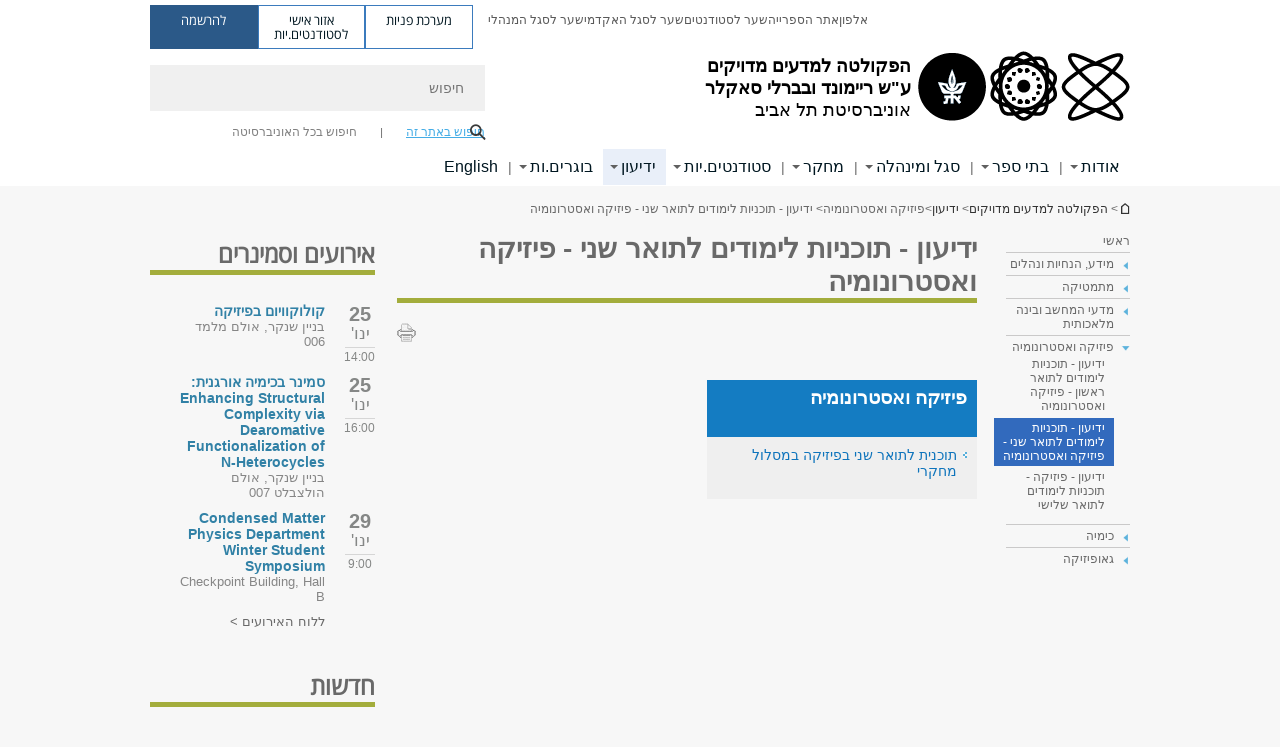

--- FILE ---
content_type: text/html; charset=utf-8
request_url: https://exact-sciences.tau.ac.il/yedion_physics_programs_msc
body_size: 18994
content:
<!DOCTYPE html>
<html lang="he" dir="rtl">
<head>

  <meta http-equiv="X-UA-Compatible" content="IE=edge" />
  <meta name="viewport" content="width=device-width, initial-scale=1">

  <!--[if IE]><![endif]-->
<link rel="dns-prefetch" href="//themes.googleusercontent.com" />
<link rel="preconnect" href="//themes.googleusercontent.com" crossorigin="" />
<meta http-equiv="Content-Type" content="text/html; charset=utf-8" />
<meta http-equiv="expires" content="0" />
<meta http-equiv="expires" content="Tue, 01 Jan 1980 1:00:00 GMT" />
<meta name="Generator" content="Drupal 7 (http://drupal.org)" />
<link rel="canonical" href="https://exact-sciences.tau.ac.il/yedion_physics_programs_msc" />
<link rel="shortlink" href="/node/12912" />
<meta property="og:title" content="ידיעון - תוכניות לימודים לתואר שני - פיזיקה ואסטרונומיה" />
<meta property="og:url" content="https://exact-sciences.tau.ac.il/yedion_physics_programs_msc" />
<meta property="og:image" content="https://exact-sciences.tau.ac.il/sites/exactsci.tau.ac.il/files/styles/og_image/public/floodin_images/math580.jpg?itok=Jq7AN1oC" />
<meta property="og:image:width" content="1210" />
<meta property="og:image:height" content="650" />
<meta property="og:description" content="ידיעון - תוכניות לימודים לתואר שני - פיזיקה ואסטרונומיה" />
<link rel="shortcut icon" href="https://exact-sciences.tau.ac.il/sites/all/themes/tau_v2/favicon.ico" type="image/vnd.microsoft.icon" />
<link rel="alternate" media="only screen and (max-width: 640px)" href="https://exact-sciences.m.tau.ac.il/yedion_physics_programs_msc" />
<link rel="alternate" media="handled" href="https://exact-sciences.m.tau.ac.il/yedion_physics_programs_msc" />
<link href="/sites/all/libraries/icomoon/fonts/icomoon.woff2" as="font" crossorigin="anonymous" rel="preload" type="font/woff2" />
<link href="/sites/all/themes/tau_v2/fonts/opensans/opensanshebrew-regular.woff2" as="font" rel="preload" crossorigin="anonymous" type="font/woff2" />
<link href="/sites/all/themes/tau_v2/fonts/opensans/opensanshebrew-bold.woff2" as="font" rel="preload" crossorigin="anonymous" type="font/woff2" />
  <title>ידיעון - תוכניות לימודים לתואר שני - פיזיקה ואסטרונומיה | הפקולטה למדעים מדויקים ע"ש ריימונד ובברלי סאקלר | אוניברסיטת תל אביב</title>
  <link type="text/css" rel="stylesheet" href="/sites/default/files/advagg_css/css__Zouj0KPz9PwY6IidOlnRQxzJWeh1whfgbzyvRSaiUiQ__em0RViU91tVe1Ehx3elrj36wqNNmDUk1giWR9GaOLKE__N6fzOvGeqwQkdvbSpnGSyyX4fdBUsdrS1o6kGS1vjOk.css" media="all" />
<link type="text/css" rel="stylesheet" href="/sites/default/files/advagg_css/css__9KCoZDoIu9Sf3ffsDmshWSw3B4OnVQHP83hitdt7T44__00_vS18t0jJJUXjAzbs5RJPBEFIEVSSLsJcjZG3ltK0__N6fzOvGeqwQkdvbSpnGSyyX4fdBUsdrS1o6kGS1vjOk.css" media="all" />
<link type="text/css" rel="stylesheet" href="/sites/default/files/advagg_css/css__tAUq0iatfRsRaf0FXyseJ1b4BTI6Z6etyikJ9w3qJ1o__UShSSAqCFfKwHEm4kjAjLo7yq4KAg6O-v0IKGwsQBM8__N6fzOvGeqwQkdvbSpnGSyyX4fdBUsdrS1o6kGS1vjOk.css" media="all" />
<link type="text/css" rel="stylesheet" href="/sites/default/files/advagg_css/css__lZnlPST3Cz4aaL_hFchRj2Kkg-fokg3RU4io5daf4Vs__M_0cuYLTHaB7yJtgoDTMGsBnomHbMLl8m95Ffu00c_I__N6fzOvGeqwQkdvbSpnGSyyX4fdBUsdrS1o6kGS1vjOk.css" media="all" />
<link type="text/css" rel="stylesheet" href="/sites/default/files/advagg_css/css__G6wvPqtsYVq-pCAkA1u8SxdbAAWRIK80Xzp1HVUOwuw__RoF9X14jG2bK9e9mJ-gYioymrbpMtgIub2VCrwvAH2A__N6fzOvGeqwQkdvbSpnGSyyX4fdBUsdrS1o6kGS1vjOk.css" media="all" />
<link type="text/css" rel="stylesheet" href="/sites/default/files/advagg_css/css__rCgFEdz9lASHvzPXHjxYoIZfABlFBbHDGyQDggSI-kc__gXsdGkHHlq3rkb8j_FAHDoG_N6fWpCuWC7YQh9QNf9E__N6fzOvGeqwQkdvbSpnGSyyX4fdBUsdrS1o6kGS1vjOk.css" media="all" />
<link type="text/css" rel="stylesheet" href="/sites/default/files/advagg_css/css__JrDK4f_-EdlmhNP6LxPkXLJV695tLmnUvW7R7-3Of20__xHwnrOQLkYlfSdDO5GGzqQCaixClDQGk860Om4s9rcA__N6fzOvGeqwQkdvbSpnGSyyX4fdBUsdrS1o6kGS1vjOk.css" media="all" />
<link type="text/css" rel="stylesheet" href="/sites/default/files/advagg_css/css__gG4NdMyQLdiqDEaesxU-fo589mfMuCzu2YPcOJAb018__7RSKNN7WmlVUowE6gmEa0W_BdXRLiqJoSaneKiminPE__N6fzOvGeqwQkdvbSpnGSyyX4fdBUsdrS1o6kGS1vjOk.css" media="all" />
<link type="text/css" rel="stylesheet" href="/sites/default/files/advagg_css/css__NHt64gZBbsglaP8Thifgi_5SgCyX43IixigC9YG_IUI__PUOgtcxd0BHBiIb0D5S2xiq_1qTFvYUOBWuBr019Tt4__N6fzOvGeqwQkdvbSpnGSyyX4fdBUsdrS1o6kGS1vjOk.css" media="all" />
<link type="text/css" rel="stylesheet" href="/sites/default/files/advagg_css/css__AV5xcOGZg_I77tvHWRNtROmAAAUgEcLxAliULqFTq2g__WgSzw6T15H2fCitl9Cw8FbDh5B-UzHS3oR8mBuVXr58__N6fzOvGeqwQkdvbSpnGSyyX4fdBUsdrS1o6kGS1vjOk.css" media="all" />
<link type="text/css" rel="stylesheet" href="/sites/default/files/advagg_css/css__ItIWXr0Z2c0Jm10iJTnKY007Z0Cwwyf-s-lX6r99pEU__fX_4oOo5O03wZW-TT7cN6E2M9CioWED06_ZgIzFz2g8__N6fzOvGeqwQkdvbSpnGSyyX4fdBUsdrS1o6kGS1vjOk.css" media="all" />
<link type="text/css" rel="stylesheet" href="/sites/default/files/advagg_css/css__WMwosR8-l8ZpuAVoRQnHD7kTuLxXTNZur6G0IuoOimA__Un3VrojKzZK51fPnduJzKDaYazLXNqOelyugameOMDM__N6fzOvGeqwQkdvbSpnGSyyX4fdBUsdrS1o6kGS1vjOk.css" media="all" />
<link type="text/css" rel="stylesheet" href="/sites/default/files/advagg_css/css__AT6ich-YR01pGlgcPKAm0QxDhx4Rmf7lXcmeq3ZqhFE__I6EOt_a9ZGDUdfFIVavYJJcE_8BgXf3i5pYqhpDGM-8__N6fzOvGeqwQkdvbSpnGSyyX4fdBUsdrS1o6kGS1vjOk.css" media="all" />
<link type="text/css" rel="stylesheet" href="/sites/default/files/advagg_css/css__Nk05ebgKluD8DG79CiUvCl5JBwftVNiCQ03yveNiJuc__N9o9XUpCS0_V8P008V9TgrdLkZJ1pGvx94equkaY87Y__N6fzOvGeqwQkdvbSpnGSyyX4fdBUsdrS1o6kGS1vjOk.css" media="all" />
<link type="text/css" rel="stylesheet" href="/sites/default/files/advagg_css/css__beLOjpMY0ZwqDr4mNtSBkyzHYh2x5n_dyQkj-4rK7JU__b2rlH-b1gkXJXBrDIbBbfKBHQB_W0vR5oZjxe2onTMk__N6fzOvGeqwQkdvbSpnGSyyX4fdBUsdrS1o6kGS1vjOk.css" media="all" />
<link type="text/css" rel="stylesheet" href="/sites/all/modules/contrib/popup/popup.css?t99j94" media="all" />
<link type="text/css" rel="stylesheet" href="/sites/default/files/advagg_css/css__PJZJB6lGEpH6usb1yfVBXq2EH3kjt5tK8jazNCLb3PQ__r6H7-hh6HLrAxUR4OZ6fy6ZMcjznRA4uo51uQNfSSrI__N6fzOvGeqwQkdvbSpnGSyyX4fdBUsdrS1o6kGS1vjOk.css" media="all" />
<link type="text/css" rel="stylesheet" href="/sites/default/files/advagg_css/css__BNJEqmkYQiOMVP1BHC8OapMELJB5XknKcJtlRjSDN6Q__PU8ZB65IaETcPC1yw7kngTyMqcmk5FOk7rVQgfw64wE__N6fzOvGeqwQkdvbSpnGSyyX4fdBUsdrS1o6kGS1vjOk.css" media="all" />
<link type="text/css" rel="stylesheet" href="/sites/default/files/advagg_css/css__kpEMxkz7mM9wNfXhp767f8wIPuaqWu5c1l4fP8El-Mk__meS5aaFuL2xMCXIEL8yIvg60uE4KOeACnZJxOHblM5U__N6fzOvGeqwQkdvbSpnGSyyX4fdBUsdrS1o6kGS1vjOk.css" media="all" />
<link type="text/css" rel="stylesheet" href="/sites/default/files/advagg_css/css__24EcWeh6FS1ojUPo1ayHEo7YdY-yY78tzSgikpGKaHE__l5rydRAa1rby0Z1e_XhOidg8QcihRiTvOAE-4gTw_-0__N6fzOvGeqwQkdvbSpnGSyyX4fdBUsdrS1o6kGS1vjOk.css" media="all" />
<link type="text/css" rel="stylesheet" href="/sites/default/files/advagg_css/css__9iWwhyAUw3yszWQFdrnTDzWvllkUOw8K67rrQAGgIqQ__jOIP2tFmpSM90X6SCoPGvDrSL9pwLVK_fhCU5CM2ahI__N6fzOvGeqwQkdvbSpnGSyyX4fdBUsdrS1o6kGS1vjOk.css" media="all" />
<link type="text/css" rel="stylesheet" href="/sites/default/files/advagg_css/css__yb_OLZ_5sISzbgqbjY7Nghpcs8iSYinrmSmuO1AblmQ__8LWnFf_FCRQ8VkoPSvvgfcByAVVYrfW0ygEtKcjjGG0__N6fzOvGeqwQkdvbSpnGSyyX4fdBUsdrS1o6kGS1vjOk.css" media="all" />
<style type="text/css" media="all">.cs_blue{background-color:#3181a2}.cs_blue_sky{background-color:#1980ff}.cs_brain_purple{background-color:#9628c6;color:#9628c6}.cs_cs_blue{background-color:#3181a2;color:#3181a2}.cs_cs_blue_barak{background-color:#114b78;color:#114b78}.cs_cs_blue_brand{background-color:#66bff1;color:#66bff1}.cs_cs_brown{background-color:#c2943c}.cs_cs_darkgrey_brand{background-color:#76787a;color:#76787a}.cs_cs_dark_brown{background-color:#b38120}.cs_cs_dark_grey{background-color:#607286}.cs_cs_grey{background-color:#a2a4a3}.cs_cs_light_blue{background-color:#72a5de}.cs_cs_mustard{background-color:#d2b62f}.cs_cs_olive{background-color:#a1ab64}.cs_cs_orange_kantor{background-color:#e47f36;color:#e47f36}.cs_cs_orange_mtei{background-color:#ff6026}.cs_cs_pink{background-color:#c52c64}.cs_cs_purple{background-color:#ac15b2}.cs_cs_red{background-color:#1692e8}.cs_dark_blue{background-color:#0f4583}.cs_green{background-color:#a3ad3c}.cs_green_mba{background-color:#005710}.cs_HRgreen{background-color:#009ed4}.cs_HRPurple{background-color:#7d335c}.cs_law-cyan{background-color:#86c8b1;color:#86c8b1}.cs_law-peach{background-color:#e88b75;color:#e88b75}.cs_law-red{background-color:#a01a19;color:#a01a19}.cs_light_red{background-color:#1692e8}.cs_policomm{background-color:#1692e8;color:#1692e8}.cs_purple{background-color:#3b0a43}.cs_purple_catalog{background-color:#4c2177}.cs_purple_kellogg{background-color:#4f2d83}.cs_purple_recanati{background-color:#4d1848}.cs_purple_soclib{background-color:#6f67b0}.cs_socsci_grey{background-color:#949dc2}.cs_socsi_blue{background-color:#22aae2}.cs_soc_red{background-color:#1692e8}.cs_sportlight_grey{color:#696969}</style>
<link type="text/css" rel="stylesheet" href="/sites/default/files/advagg_css/css__ZGQVPdX2635xcH9lxTokU2utSgFFQwzgEiAz6qoNHJA__Ja9UVL3yh0oOqABMfYtP-hmHEcInDBjg5ccBLiTfK0E__N6fzOvGeqwQkdvbSpnGSyyX4fdBUsdrS1o6kGS1vjOk.css" media="all" />
<link type="text/css" rel="stylesheet" href="/sites/default/files/advagg_css/css__7G4nHFhkImKQSA-LKJccvs5E1y8iMx-jCFhCrK0s6LI__Tj0AWEsbhCgTR0s231BYUNxH8YEZ69XFsbBCqxW35GI__N6fzOvGeqwQkdvbSpnGSyyX4fdBUsdrS1o6kGS1vjOk.css" media="all" />
<link type="text/css" rel="stylesheet" href="/sites/default/files/advagg_css/css__uBNMhE2Z_CNWWTeLiVjPvxl4cv58IWRObD4fixyb5dU__FyEIeo3r_jEzG2etDi_nxEi2GFfoqsRXiX303tt2qlo__N6fzOvGeqwQkdvbSpnGSyyX4fdBUsdrS1o6kGS1vjOk.css" media="all" />
<link type="text/css" rel="stylesheet" href="/sites/default/files/advagg_css/css__Nz3IA-roLNtdIM0jo9zARMxa7Bb5DQdMCbD1VayOn60__R3fqLD5daLjWOufEf8ikisnG55y_lDFn_tBXQx6ol2Q__N6fzOvGeqwQkdvbSpnGSyyX4fdBUsdrS1o6kGS1vjOk.css" media="all" />
  
<!--[if lte IE 9]>
<script src="/sites/default/files/advagg_js/js__9aTy4snid5GMq51YnNufUXeaSJXw-2aTwSKA3LXwN00__8rDv_hNR7vL8Bafct_KGSGW2eHndPaOgj9L4azt7w30__N6fzOvGeqwQkdvbSpnGSyyX4fdBUsdrS1o6kGS1vjOk.js#ie9-" onload="if(jQuery.isFunction(jQuery.holdReady)){jQuery.holdReady(true);}"></script>
<![endif]-->

<!--[if gt IE 9]>
<script src="/sites/default/files/advagg_js/js__9aTy4snid5GMq51YnNufUXeaSJXw-2aTwSKA3LXwN00__8rDv_hNR7vL8Bafct_KGSGW2eHndPaOgj9L4azt7w30__N6fzOvGeqwQkdvbSpnGSyyX4fdBUsdrS1o6kGS1vjOk.js#ie10+" defer="defer" onload="if(jQuery.isFunction(jQuery.holdReady)){jQuery.holdReady(true);}"></script>
<![endif]-->

<!--[if !IE]><!-->
<script src="/sites/default/files/advagg_js/js__9aTy4snid5GMq51YnNufUXeaSJXw-2aTwSKA3LXwN00__8rDv_hNR7vL8Bafct_KGSGW2eHndPaOgj9L4azt7w30__N6fzOvGeqwQkdvbSpnGSyyX4fdBUsdrS1o6kGS1vjOk.js" defer="defer" onload="if(jQuery.isFunction(jQuery.holdReady)){jQuery.holdReady(true);}"></script>
<!--<![endif]-->
<script src="/sites/default/files/advagg_js/js__H5AFmq1RrXKsrazzPq_xPQPy4K0wUKqecPjczzRiTgQ__wor4r9P8YTtQ7p6fbywTetZ47Z_orumIfrrhgxrpLus__N6fzOvGeqwQkdvbSpnGSyyX4fdBUsdrS1o6kGS1vjOk.js" defer="defer" onload="function advagg_mod_1(){advagg_mod_1.count=++advagg_mod_1.count||1;try{if(advagg_mod_1.count<=40){init_drupal_core_settings();advagg_mod_1.count=100;}}
catch(e){if(advagg_mod_1.count>=40){throw e;}
else{window.setTimeout(advagg_mod_1,1);}}}
function advagg_mod_1_check(){if(window.init_drupal_core_settings&&window.jQuery&&window.Drupal){advagg_mod_1();}
else{window.setTimeout(advagg_mod_1_check,1);}}
advagg_mod_1_check();"></script>
<script src="/sites/default/files/advagg_js/js__dmk5l6f63eBGUIQyTHCNZQec92GTehxA7kuRv9Ez2mA__94sj1s2_ICeZ-Cf7AD5AOKfm1-AcK8H6etAOYrGyLfw__N6fzOvGeqwQkdvbSpnGSyyX4fdBUsdrS1o6kGS1vjOk.js" defer="defer"></script>
<script>function init_drupal_core_settings() {jQuery.extend(Drupal.settings, {"basePath":"\/","pathPrefix":"","setHasJsCookie":0,"ajaxPageState":{"theme":"tau_v2","theme_token":"ZJ6LJUtUYNInQcN41lv3QvKiUyGl1FHMAfSM2bhm0ZQ"},"path_alias":"yedion_physics_programs_msc","get":{"q":"node\/12912"},"popup":{"effects":{"show":{"default":"this.body.show();","fade":"\n        if (this.opacity){\n          this.body.fadeTo(\u0027medium\u0027,this.opacity);\n        }else{\n          this.body.fadeIn(\u0027medium\u0027);\n        }","slide-down":"this.body.slideDown(\u0027medium\u0027)","slide-down-fade":"\n        this.body.animate(\n          {\n            height:\u0027show\u0027,\n            opacity:(this.opacity ? this.opacity : \u0027show\u0027)\n          }, \u0027medium\u0027\n        );"},"hide":{"default":"this.body.hide();","fade":"this.body.fadeOut(\u0027medium\u0027);","slide-down":"this.body.slideUp(\u0027medium\u0027);","slide-down-fade":"\n        this.body.animate(\n          {\n            height:\u0027hide\u0027,\n            opacity:\u0027hide\u0027\n          }, \u0027medium\u0027\n        );"}},"linger":250,"delay":0},"arg":["node","12912"],"hp_auto_slider":false,"hp_auto_slider_speed":"0","better_exposed_filters":{"views":{"_extra_news":{"displays":{"block":{"filters":[]}}}}},"hide_submit":{"hide_submit_status":true,"hide_submit_method":"disable","hide_submit_css":"hide-submit-disable","hide_submit_abtext":"","hide_submit_atext":"","hide_submit_hide_css":"hide-submit-processing","hide_submit_hide_text":"Processing...","hide_submit_indicator_style":"expand-left","hide_submit_spinner_color":"#000","hide_submit_spinner_lines":12,"hide_submit_hide_fx":false,"hide_submit_reset_time":5000},"urlIsAjaxTrusted":{"\/yedion_physics_programs_msc":true},"feature_jquery_update":{"mute":1,"trace":0},"group":{"og_context":{"gid":"19","etid":"1450","entity_type":"node","label":"\u05d4\u05e4\u05e7\u05d5\u05dc\u05d8\u05d4 \u05dc\u05de\u05d3\u05e2\u05d9\u05dd \u05de\u05d3\u05d5\u05d9\u05e7\u05d9\u05dd","state":"1","created":"1340526362","rdf_mapping":[]}}}); 
if(jQuery.isFunction(jQuery.holdReady)){jQuery.holdReady(false);}} if(window.jQuery && window.Drupal){init_drupal_core_settings();}</script>

  
  
  <meta name="google" value="notranslate">
  <meta name="google-site-verification" content="BWY7CnH8_r_7HfxNm1hioIPESWn7GQPBKJHoCsfKNbM" />
    

  

      
  

            <script type='text/javascript'>
        (function(w, d, s, l, i) {
          w[l] = w[l] || [];
          w[l].push({
            'gtm.start': new Date().getTime(),
            event: 'gtm.js'
          });
          var f = d.getElementsByTagName(s)[0],
            j = d.createElement(s),
            dl = l != 'dataLayer' ? '&l=' + l : '';
          j.async = true;
          j.src = 'https://www.googletagmanager.com/gtm.js?id=' + i + dl;
          f.parentNode.insertBefore(j, f);
        })(window, document, 'script', 'dataLayer', 'GTM-583XBSF')
      </script>
      
  
</head>

<body class="html not-front not-logged-in page-node page-node- page-node-12912 node-type-studding-plan mac webkit safari safari9 domain-exactsci-cms-tau-ac-il group-context group-context-group-19 group-context-node group-context-node-1450 tau-search-selector two-sidebars i18n-he theme-tau-v2 dir_rtl not_tau_main_version" >
  
      <!--facebook api-->
      <div id="fb-root"></div>
      <script>
      window.fbAsyncInit = function() {
        // init the FB JS SDK
        FB.init({
          appId      : '385605168198947', // App ID from the App Dashboard. https://developers.facebook.com/apps/385605168198947
          status     : false, // check the login status upon init?
          cookie     : true, // set sessions cookies to allow your server to access the session?
          xfbml      : true  // parse XFBML tags on this page?
        });
      // Additional initialization code such as adding Event Listeners goes here
      };

      // Load the SDK's source Asynchronously
      // Note that the debug version is being actively developed and might
      // contain some type checks that are overly strict.
      // Please report such bugs using the bugs tool.
      (function(d, debug){
        var js, id = 'facebook-jssdk', ref = d.getElementsByTagName('script')[0];
        if (d.getElementById(id)) {return;}
        js = d.createElement('script'); js.id = id; js.async = true;
        js.src = "//connect.facebook.net/he_IL/all" + (debug ? "/debug" : "") + ".js";
        ref.parentNode.insertBefore(js, ref);
      }(document, /*debug*/ false));
      </script>
      <!--/facebook api-->
    <ul id="skiplinks"><li><a href="#header" class="">תפריט עליון</a></li><li><a href="#block-system-main-menu" class="">תפריט ראשי</a></li><li><a href="#main-wrapper" class="">תוכן ראשי</a></li></ul>
            <noscript><iframe src="https://www.googletagmanager.com/ns.html?id=GTM-583XBSF" height="0" width="0" style="display:none;visibility:hidden"></iframe></noscript>
      

      <!-- start google analitics for download tracking. -->
<script type="text/javascript">
if (typeof jQuery != 'undefined') {
	jQuery(document).ready(function($) {
        var _gaq = _gaq || [];
		var filetypes = /\.(zip|exe|pdf|doc*|xls*|ppt*|mp3|epub)$/i;
		var baseHref = '';
		if (jQuery('base').attr('href') != undefined)
			baseHref = jQuery('base').attr('href');
		jQuery('a').each(function() {
			var href = jQuery(this).attr('href');
			if (href && (href.match(/^https?\:/i)) && (!href.match(document.domain))) {
				jQuery(this).click(function() {
					var extLink = href.replace(/^https?\:\/\//i, '');
					_gaq.push(['_trackEvent', 'External', 'Click', extLink]);
					if (jQuery(this).attr('target') != undefined && jQuery(this).attr('target').toLowerCase() != '_blank') {
						setTimeout(function() { location.href = href; }, 200);
						return false;
					}
				});
			}
			else if (href && href.match(/^mailto\:/i)) {
				jQuery(this).click(function() {
					var mailLink = href.replace(/^mailto\:/i, '');
					_gaq.push(['_trackEvent', 'Email', 'Click', mailLink]);
				});
			}
			else if (href && href.match(filetypes)) {
				jQuery(this).click(function() {
					var extension = (/[.]/.exec(href)) ? /[^.]+$/.exec(href) : undefined;
					var filePath = href;
					_gaq.push(['_trackEvent', 'Download', 'Click-' + extension, filePath]);
					if (jQuery(this).attr('target') != undefined && jQuery(this).attr('target').toLowerCase() != '_blank') {
						setTimeout(function() { location.href = baseHref + href; }, 200);
						return false;
					}
				});
			}
		});
	})
};
</script>
<!-- end google analitics for download tracking. -->  
  <!-- <div id="skip-link">
    <a href="#jump_link_target" class="element-invisible element-focusable">Jump to Navigation</a>
  </div>
   -->
  
<div id="page-wrapper">
  <div class="header-wrapper-top header-wrapper-top--with-title">
    <div id="header">
      <div class="section clear">
                  <a href="/" title="לוגו אוניברסיטת תל אביב, קישור, חזור לדף הבית" rel="home" id="logo">
            <!-- faculty_general.module, tau_personal.module -->
                                        <div class="tau_logo">
                <img  alt="לוגו אוניברסיטת תל אביב" height="" width="" id="site-logo" src="/sites/exactsci.tau.ac.il/files/TAU_facultot_logos-07-exact-science-07%20%281%29.png" title="" />              </div>
              <div class="group_header">
                                  <div class="group_header_txt">
                    <div id="faculty_name"><span class="black">הפקולטה למדעים מדויקים<br></span> <span class="another_grey">ע"ש ריימונד ובברלי סאקלר</span></div><input id="menu_gid" type="hidden" value=19 />                    <div class="university-name">אוניברסיטת תל אביב</div>                  </div>
                                    </div>
                          </a>
                                </div>
      <div class="top_region_background">
          <div class="region region-top">
    <div id="block-menu-menu-top-header" class="block block-menu first odd count-1">

             
  <div class="content">
    <ul class="menu depth-1" role="menubar"><li class="first leaf depth-1 not-last" role="menuitem"><a href="http://new.tau.ac.il/tau/index" target="_blank">אלפון</a></li>
<li class="leaf depth-1 not-first not-last" role="menuitem"><a href="https://scilib.tau.ac.il/" target="_blank">אתר הספרייה</a></li>
<li class="leaf depth-1 not-first not-last" role="menuitem"><a href="http://new.tau.ac.il/students-portal" target="_blank">שער לסטודנטים</a></li>
<li class="leaf depth-1 not-first not-last" role="menuitem"><a href="http://new.tau.ac.il/academic-faculty-portal" target="_blank">שער לסגל האקדמי</a></li>
<li class="last leaf depth-1 not-first" role="menuitem"><a href="http://new.tau.ac.il/administrative-faculty-portal" target="_blank">שער לסגל המנהלי</a></li>
</ul>  </div>

</div>
<div id="block-sitetau-sitetau-header-buttons" class="block block-sitetau even count-2">

      
  <div class="content">
    <div class="tau-header-buttons-block-wrapper"><div class="tau-header-buttons-block"><a href="https://tau-int.formtitan.com/ftproject/CRM_TAU_guest" class="header-button-link inquiry-portal-link" target="_blank" title="בקר מערכת פניות">מערכת פניות</a><a href="https://my.tau.ac.il/TAU_Student" class="header-button-link student-portal-link" target="_blank" title="בקר אזור אישי לסטודנטים.יות">אזור אישי לסטודנטים.יות</a><a href="https://www.ims.tau.ac.il/md/rishum/login.aspx" class="header-button-link registration-link" target="_blank" title="בקר להרשמה">להרשמה</a></div></div>  </div>

</div>
  </div>
      </div>
      <div class="social_search_container ">
        <div id="block-search-2" class="block block-search first odd count-1">

        <none>    
  <div class="content">
    <form role="search" action="/yedion_physics_programs_msc" method="post" id="search-block-form" accept-charset="UTF-8"><div><div class="container-inline">
    <div class="form-item form-type-textfield form-item-search-block-form">
  <label class="element-invisible" for="edit-search-block-form--2">חיפוש </label>
 <input placeholder="חיפוש" aria-label="חיפוש" type="text" id="edit-search-block-form--2" name="search_block_form" value="" size="15" maxlength="128" class="form-text" />
</div>
<span class="icon-search"></span><div class="form-item form-type-textfield form-item-prot">
 <input type="text" id="edit-prot" name="prot" value="" size="60" maxlength="128" class="form-text" />
</div>
<div class="search-selector form-wrapper" role="tablist" id="edit-stype"><span class="internal active" role="tab" tabindex="0" aria-selected="true" title="חיפוש באתר זה קישור">חיפוש באתר זה</span>
<i class="separator"></i>
<span class="external" role="tab" tabindex="0" aria-selected="false" title="חיפוש בכל האוניברסיטה קישור">חיפוש בכל האוניברסיטה</span>
</div><div class="form-actions form-wrapper" id="edit-actions"><input alt="חיפוש" title="חיפוש" type="submit" id="edit-submit" name="op" value="חיפוש" class="form-submit" /></div><input type="hidden" name="form_build_id" value="form-fUOkwlpZ64ccUpwWgnzF4euaHNLATijti2fcEc67izU" />
<input type="hidden" name="form_id" value="search_block_form" />
<input type="hidden" name="group" value="19" />
</div>
</div></form>  </div>

</div>
      </div>
                    <div class="region region-header">
    <div id="block-faculty-general-faculty-menu-block" class="block block-faculty-general first odd count-1" aria-haspopup="ניווט ראשי" role="navigation">

             
  <div class="content">
    <ul class="menu"><li class="first expanded menu-og-19 depth-1 not-last"><a href="/about_faculty">אודות</a><ul class="menu"><li class="first last expanded depth-2 menu-item-not-link"><span class="menu-item-not-link">אודות הפקולטה</span><ul class="menu"><li class="first leaf depth-3 not-last"><a href="/faculty_dean">דבר הדקאנית</a></li>
<li class="leaf depth-3 not-first not-last"><a href="/chairs">קתדרות</a></li>
<li class="leaf depth-3 not-first not-last"><a href="/institutions">מכונים וקרנות</a></li>
<li class="expanded depth-3 not-first not-last"><a href="/prizes">פרסים והישגים</a></li>
<li class="collapsed depth-3 not-first not-last"><a href="/execellent">מצטייני.ות רקטור, מצטייני.ות דקאן.ית, הצטיינות / הצטיינות יתרה</a></li>
<li class="leaf depth-3 not-first not-last"><a href="/memorial2">הנצחה</a></li>
<li class="expanded depth-3 not-first not-last"><a href="http://exact-sciences.tau.ac.il/events_main">אירועים וכנסים</a></li>
<li class="expanded depth-3 not-first not-last"><a href="/news/all">חדשות הפקולטה</a></li>
<li class="leaf depth-3 not-first not-last"><a href="/physics-h/arrival_directions">יצירת קשר והוראות הגעה</a></li>
<li class="leaf depth-3 not-first not-last"><a href="/map_of_faculty">מפות התמצאות</a></li>
<li class="last leaf depth-3 not-first"><a href="/meduyakot">מדויקות</a></li>
</ul></li>
</ul></li>
<li class="expanded menu-og-19 depth-1 not-first not-last"><a href="/academic_units">בתי ספר</a><ul class="menu"><li class="first last expanded depth-2 menu-item-not-link"><span class="menu-item-not-link">בתי הספר בפקולטה</span><ul class="menu"><li class="first leaf target-blank depth-3 not-last"><a href="/chemistry-h" target="_blank">ביה&quot;ס לכימיה</a></li>
<li class="leaf target-blank depth-3 not-first not-last"><a href="https://exact-sciences.tau.ac.il/computer-h" target="_blank">ביה&quot;ס למדעי המחשב ובינה מלאכותית</a></li>
<li class="leaf target-blank depth-3 not-first not-last"><a href="/math" target="_blank">בית הספר למדעי המתמטיקה</a></li>
<li class="leaf target-blank depth-3 not-first not-last"><a href="/physics-h" target="_blank">ביה&quot;ס לפיזיקה ולאסטרונומיה</a></li>
<li class="last leaf target-blank depth-3 not-first"><a href="/earth-h" target="_blank">החוג לגאופיזיקה</a></li>
</ul></li>
</ul></li>
<li class="expanded menu-og-19 depth-1 not-first not-last"><a href="/staff_administrative">סגל ומינהלה</a><ul class="menu"><li class="first expanded depth-2 not-last menu-item-not-link"><span class="menu-item-not-link">מועצת הפקולטה</span><ul class="menu"><li class="first leaf depth-3 not-last"><a href="/council">מועצת הפקולטה</a></li>
<li class="last leaf depth-3 not-first"><a href="/committees">ועדות פקולטאיות</a></li>
</ul></li>
<li class="expanded depth-2 not-first not-last menu-item-not-link"><span class="menu-item-not-link">סגל אקדמי</span><ul class="menu"><li class="first leaf target-blank depth-3 not-last"><a href="/chemistry-h/researchers_pictures" target="_blank">ביה&quot;ס לכימיה</a></li>
<li class="leaf target-blank depth-3 not-first not-last"><a href="https://exact-sciences.tau.ac.il/computer-h/Our_Researchers_CS" target="_blank">ביה&quot;ס למדעי המחשב ובינה מלאכותית</a></li>
<li class="leaf target-blank depth-3 not-first not-last"><a href="/math/researchers" target="_blank">ביה&quot;ס למדעי המתמטיקה</a></li>
<li class="leaf target-blank depth-3 not-first not-last"><a href="/physics-h/faculty_members" target="_blank">ביה&quot;ס לפיזיקה ולאסטרונומיה</a></li>
<li class="leaf target-blank depth-3 not-first not-last"><a href="/earth-h/all_faculty_members" target="_blank">החוג לגאופיזיקה</a></li>
<li class="leaf depth-3 not-first not-last"><a href="/new_faculty_staff_2014-2015">מצטרפות.ים חדשים לפקולטה</a></li>
<li class="leaf depth-3 not-first not-last"><a href="/sac">עמיתי סאקלר במינוי מיוחד</a></li>
<li class="leaf depth-3 not-first not-last"><a href="/teaching_exellent">מצטייני.ות רקטור בהוראה</a></li>
<li class="leaf target-blank depth-3 not-first not-last"><a href="http://new.tau.ac.il/academic-faculty-portal" target="_blank">מידע לסגל האקדמי</a></li>
<li class="last leaf target-blank depth-3 not-first"><a href="http://www.zutar.org.il/" target="_blank">מידע לסגל הזוטר</a></li>
</ul></li>
<li class="expanded depth-2 not-first not-last menu-item-not-link"><span class="menu-item-not-link">סגל מינהלי</span><ul class="menu"><li class="first leaf depth-3 not-last"><a href="/faculty_administration2">מינהלת הפקולטה ומזכירות סטודנטים</a></li>
<li class="leaf target-blank depth-3 not-first not-last"><a href="/chemistry-h/administration" target="_blank">ביה&quot;ס לכימיה</a></li>
<li class="leaf target-blank depth-3 not-first not-last"><a href="/computer-h/administrative_staff" target="_blank">ביה&quot;ס למדעי המחשב ובינה מלאכותית</a></li>
<li class="leaf target-blank depth-3 not-first not-last"><a href="/math/adm_staff" target="_blank">ביה&quot;ס למדעי המתמטיקה</a></li>
<li class="leaf target-blank depth-3 not-first not-last"><a href="/physics-h/staff_administrative_physics2" target="_blank">ביה&quot;ס לפיזיקה ולאסטרונומיה</a></li>
<li class="leaf target-blank depth-3 not-first not-last"><a href="/earth-h/administration" target="_blank">החוג לגאופיזיקה</a></li>
<li class="last leaf target-blank depth-3 not-first"><a href="http://new.tau.ac.il/administrative-faculty-portal" target="_blank">מידע לסגל המינהלי</a></li>
</ul></li>
<li class="last expanded depth-2 not-first menu-item-not-link"><span class="menu-item-not-link">שירותים ותמיכה</span><ul class="menu"><li class="first leaf target-blank depth-3 not-last"><a href="https://forms.office.com/Pages/ResponsePage.aspx?id=D5MNGKBTmEmDV_4ZSDvZvjSNdZWxSoVMpX5RIjkmo5VURE5TRTk1NzhOWTkxTDdMTkFPVkcwQzhRSi4u" target="_blank">מוקד אב הבית - כללי</a></li>
<li class="leaf target-blank depth-3 not-first not-last"><a href="https://docs.google.com/forms/d/e/1FAIpQLSd8Ng4XTlIEgP5Gg16KUOI4zbd8-ks-3NL9f3soPFM2G4pKSA/viewform" target="_blank">מוקד אב הבית - צ&#039;ק פוינט</a></li>
<li class="leaf target-blank depth-3 not-first not-last"><a href="https://forms.office.com/r/H3zZ1cP2CU?origin=lprLink" target="_blank">מוקד אב הבית - שרייבר וביה&quot;ס למתמטיקה</a></li>
<li class="leaf target-blank depth-3 not-first not-last"><a href="https://lobbydashboard.tau.ac.il/exact-sciences/monitors/לוח-בחינות-יומי-הפקולטה-למדעים-מדויקי/" target="_blank">לוח בחינות יומי</a></li>
<li class="expanded depth-3 not-first not-last"><a href="/computerization_faculty">שירותי מחשוב לסגל</a></li>
<li class="leaf depth-3 not-first not-last"><a href="/forms_website_problems">דיווח על בעיות באתר</a></li>
<li class="leaf depth-3 not-first not-last"><a href="/forms_suggestion">יש לי הצעה / רעיון...</a></li>
<li class="leaf depth-3 not-first not-last"><a href="/form_room_reservation">בקשה להזמנת כיתה / Room Reservation</a></li>
<li class="last leaf depth-3 not-first"><a href="/zoom_exams_instructions">הנחיות לבחינות ב-Zoom</a></li>
</ul></li>
</ul></li>
<li class="expanded menu-og-19 depth-1 not-first not-last"><a href="/research_faculty">מחקר</a><ul class="menu"><li class="first expanded depth-2 not-last menu-item-not-link"><span class="menu-item-not-link">תחומי מחקר</span><ul class="menu"><li class="first leaf target-blank depth-3 not-last"><a href="/chemistry-h/research" target="_blank">ביה&quot;ס לכימיה</a></li>
<li class="leaf target-blank depth-3 not-first not-last"><a href="/computer-h/research" target="_blank">ביה&quot;ס למדעי המחשב ובינה מלאכותית</a></li>
<li class="leaf target-blank depth-3 not-first not-last"><a href="/math/research_main" target="_blank">ביה&quot;ס למדעי המתמטיקה</a></li>
<li class="leaf target-blank depth-3 not-first not-last"><a href="/geosciences-h/research_fields" target="_blank">ביה&quot;ס לסביבה ולמדעי כדור הארץ</a></li>
<li class="last leaf target-blank depth-3 not-first"><a href="/physics-h/research_main" target="_blank">ביה&quot;ס לפיזיקה ולאסטרונומיה</a></li>
</ul></li>
<li class="expanded depth-2 not-first not-last menu-item-not-link"><span class="menu-item-not-link">חוקרים ומחקרים</span><ul class="menu"><li class="first last leaf depth-3"><a href="/researchers/loby">החוקרים שלנו</a></li>
</ul></li>
<li class="last expanded depth-2 not-first menu-item-not-link"><span class="menu-item-not-link">פוסט דוקטורנטים</span><ul class="menu"><li class="first leaf depth-3 not-last"><a href="/post_docs">בתר-דוקטורים - מידע כללי</a></li>
<li class="leaf target-blank depth-3 not-first not-last"><a href="/chemistry-h/post_docs" target="_blank">בביה&quot;ס לכימיה</a></li>
<li class="leaf target-blank depth-3 not-first not-last"><a href="/computer-h/post_doctoral_fellows" target="_blank">ביה&quot;ס למדעי המחשב ובינה מלאכותית</a></li>
<li class="leaf target-blank depth-3 not-first not-last"><a href="/math/postdocs" target="_blank">בביה&quot;ס למדעי המתמטיקה</a></li>
<li class="leaf target-blank depth-3 not-first not-last"><a href="/geosciences-h/post_docs" target="_blank">בביה&quot;ס לסביבה ולמדעי כדור הארץ</a></li>
<li class="last leaf target-blank depth-3 not-first"><a href="/physics-h/postdocs" target="_blank">בביה&quot;ס לפיזיקה ולאסטרונומיה</a></li>
</ul></li>
</ul></li>
<li class="expanded menu-og-19 depth-1 not-first not-last"><a href="/students_faculty">סטודנטים.יות</a><ul class="menu"><li class="first expanded depth-2 not-last menu-item-not-link"><span class="menu-item-not-link">לימודים</span><ul class="menu"><li class="first leaf target-blank depth-3 not-last"><a href="https://lobbydashboard.tau.ac.il/exact-sciences/monitors/לוח-בחינות-יומי-הפקולטה-למדעים-מדויקי/" target="_blank">לוח בחינות יומי</a></li>
<li class="collapsed depth-3 not-first not-last"><a href="/students_course_registration">רישום לקורסים</a></li>
<li class="leaf depth-3 not-first not-last"><a href="/university_requirements">חובות אוניברסיטאיות</a></li>
<li class="leaf target-blank depth-3 not-first not-last"><a href="https://humanities.tau.ac.il/shar_ruach/about" target="_blank">&quot;שאר רוח&quot;</a></li>
<li class="collapsed depth-3 not-first not-last"><a href="/students_exams_assignments">בחינות ועבודות</a></li>
<li class="leaf depth-3 not-first not-last"><a href="/projects">מועדי הגשת עבודות</a></li>
<li class="leaf depth-3 not-first not-last"><a href="/forms_certificates">טפסים, בקשות ואישורים לשירותכם</a></li>
<li class="collapsed depth-3 not-first not-last"><a href="/sawa">סאווה במדויקים - سوا في العلوم الدقيقة</a></li>
<li class="leaf target-blank depth-3 not-first not-last"><a href="https://www.meduyakot.sites.tau.ac.il/" target="_blank">תוכנית &quot;מדויקות&quot; ע&quot;ש רות רפפורט</a></li>
<li class="leaf depth-3 not-first not-last"><a href="/english_academic_writing">קורסי כתיבה אקדמית באנגלית לתארים מתקדמים</a></li>
<li class="leaf depth-3 not-first not-last"><a href="/faculty_faq">שאלות ותשובות נפוצות</a></li>
<li class="last leaf target-blank depth-3 not-first"><a href="https://www.tau.ac.il/calendar" target="_blank">לוח שנת הלימודים</a></li>
</ul></li>
<li class="expanded depth-2 not-first not-last menu-item-not-link"><span class="menu-item-not-link">שירותים מקוונים</span><ul class="menu"><li class="first leaf target-blank depth-3 not-last"><a href="https://www.ims.tau.ac.il/Tal/" target="_blank">מידע אישי - My TAU</a></li>
<li class="leaf target-blank depth-3 not-first not-last"><a href="https://moodle.tau.ac.il/" target="_blank">למידה אקדמית ברשת - Moodle</a></li>
<li class="leaf target-blank depth-3 not-first not-last"><a href="https://www.ims.tau.ac.il/tal/kr/search_p.aspx" target="_blank">מערכת שעות</a></li>
<li class="leaf target-blank depth-3 not-first not-last"><a href="/bidding" target="_blank">רישום לקורסים - בידינג</a></li>
<li class="leaf target-blank depth-3 not-first not-last"><a href="https://computing.tau.ac.il/helpdesk/operating-systems/windows/office-for-students" target="_blank">אופיס 365 - חינם</a></li>
<li class="leaf target-blank depth-3 not-first not-last"><a href="https://computing.tau.ac.il/helpdesk/operating-systems/windows/win10-for-students" target="_blank">חלונות 10 - חינם</a></li>
<li class="leaf target-blank depth-3 not-first not-last"><a href="https://www.tau.ac.il/tau-app" target="_blank">אפליקציית המובייל של אוניברסיטת ת&quot;א</a></li>
<li class="leaf depth-3 not-first not-last"><a href="/computerization_students">שירותי מחשוב של הפקולטה</a></li>
<li class="last expanded depth-3 not-first"><a href="/forms_certificates">טפסים, בקשות ואישורים לשירותכם</a></li>
</ul></li>
<li class="expanded depth-2 not-first not-last menu-item-not-link"><span class="menu-item-not-link">הישארו מעודכנים</span><ul class="menu"><li class="first leaf depth-3 not-last"><a href="/special_dates_new">בחני אמצע ומועדים מיוחדים</a></li>
<li class="leaf target-blank depth-3 not-first not-last"><a href="https://mashdsp.tau.ac.il/ddsp.asp?faculty=3&amp;clients=&amp;show_clients=1&amp;show_airp=1&amp;show_dmsgs=1&amp;scrollt=0" target="_blank">שינויים וביטולים</a></li>
<li class="leaf target-blank depth-3 not-first not-last"><a href="https://go.tau.ac.il/he/exact?degree=תואר ראשון" target="_blank">הצטרפו אלינו, רישום ותנאי קבלה</a></li>
<li class="leaf depth-3 not-first not-last"><a href="/map_of_faculty">מפות התמצאות</a></li>
<li class="leaf depth-3 not-first not-last"><a href="/mid_meetings">מפגשי &quot;אמצע הדרך&quot;</a></li>
<li class="last collapsed depth-3 not-first"><a href="/iron_swords_updates">עדכונים לאור מלחמת &quot;חרבות ברזל&quot;</a></li>
</ul></li>
<li class="last expanded depth-2 not-first"><a href="/students_faculty">שירותים כלליים</a><ul class="menu"><li class="first leaf depth-3 not-last"><a href="/faculty_administration2">צור קשר ושעות קבלה</a></li>
<li class="collapsed depth-3 not-first not-last"><a href="/new_students_info">מדריך לסטודנט.ית המתחיל.ה</a></li>
<li class="leaf depth-3 not-first not-last"><a href="/study_adjusments">התאמות לימודיות</a></li>
<li class="leaf depth-3 not-first not-last"><a href="/student_consultant">שירותי ייעוץ לסטודנטים</a></li>
<li class="collapsed depth-3 not-first not-last"><a href="/faculty_scholarships">מלגות לימודים</a></li>
<li class="leaf target-blank depth-3 not-first not-last"><a href="https://deanstudents.tau.ac.il/social-involvement" target="_blank">מעורבות חברתית</a></li>
<li class="leaf target-blank depth-3 not-first not-last"><a href="https://rector.tau.ac.il/student-exchange" target="_blank">חילופי סטודנטים</a></li>
<li class="leaf target-blank depth-3 not-first not-last"><a href="https://scilib.tau.ac.il/" target="_blank">ספרייה</a></li>
<li class="leaf target-blank depth-3 not-first not-last"><a href="https://harassment-prevention.tau.ac.il/safe-campus/main" target="_blank">מניעה וטיפול בהטרדות מיניות</a></li>
<li class="leaf target-blank depth-3 not-first not-last"><a href="https://www.sports-center.co.il/" target="_blank">מרכז ספורט</a></li>
<li class="leaf target-blank depth-3 not-first not-last"><a href="http://www.tau.ac.il/studentservices/dean/index.html" target="_blank">דקאנט הסטודנטים</a></li>
<li class="leaf target-blank depth-3 not-first not-last"><a href="http://www.student.co.il/" target="_blank">אגודת הסטודנטים</a></li>
<li class="last leaf depth-3 not-first"><a href="/career">הזדמנות לקריירה במדעים מדויקים</a></li>
</ul></li>
</ul></li>
<li class="expanded active-trail menu-og-19 depth-1 not-first not-last"><a href="/yedion_new" class="active-trail">ידיעון</a><ul class="menu"><li class="first expanded depth-2 not-last menu-item-not-link"><span class="menu-item-not-link">מידע, הנחיות ונהלים</span><ul class="menu"><li class="first expanded depth-3 not-last menu-item-not-link"><span class="menu-item-not-link">תקנונים וידיעונים</span></li>
<li class="leaf depth-3 not-first not-last"><a href="/faculty_administration2">מזכירות תלמידים</a></li>
<li class="leaf depth-3 not-first not-last"><a href="/yedion_symbol_key">ידיעון - מפתח סימולים</a></li>
<li class="leaf depth-3 not-first not-last"><a href="/yedion_summer_studies">ידיעון - סמסטר הקיץ</a></li>
<li class="last leaf target-blank depth-3 not-first"><a href="https://exact-sciences.tau.ac.il/sites/exactsci.tau.ac.il/files/media_server/Exact_Science/new_students/closed_groups_2022-23.pdf" target="_blank">קבוצות סגורות</a></li>
</ul></li>
<li class="expanded depth-2 not-first not-last menu-item-not-link"><span class="menu-item-not-link">מתמטיקה</span><ul class="menu"><li class="first collapsed depth-3 not-last"><a href="/yedion_math_programs_bsc">ידיעון - תוכניות לימודים לתואר ראשון - מתמטיקה</a></li>
<li class="leaf depth-3 not-first not-last"><a href="/yedion_statistics_programs_bsc">ידיעון - תוכניות לימודים לתואר ראשון - סטטיסטיקה</a></li>
<li class="leaf depth-3 not-first not-last"><a href="/yedion_data_programs_bsc">ידיעון - תוכניות לימודים לתואר ראשון - מדעי הנתונים</a></li>
<li class="leaf depth-3 not-first not-last"><a href="/yedion_math_programs_msc">ידיעון - תוכניות לימודים לתואר שני - מדעי המתמטיקה</a></li>
<li class="last leaf depth-3 not-first"><a href="/yedion_math_phd">ידיעון - מדעי המתמטיקה - תואר שלישי</a></li>
</ul></li>
<li class="expanded depth-2 not-first not-last menu-item-not-link"><span class="menu-item-not-link">מדעי המחשב ובינה מלאכותית</span><ul class="menu"><li class="first collapsed depth-3 not-last"><a href="/yedion_computer_programs_bsc">ידיעון - תוכניות לימודים לתואר ראשון - מדעי המחשב</a></li>
<li class="leaf depth-3 not-first not-last"><a href="/yedion_computer_programs_msc">ידיעון - תוכניות לימודים לתואר שני - מדעי המחשב</a></li>
<li class="last leaf depth-3 not-first"><a href="/yedion_computer_phd">ידיעון - מדעי המחשב ובינה מלאכותית - תוכניות לימודים לתואר שלישי</a></li>
</ul></li>
<li class="expanded active-trail depth-2 not-first not-last menu-item-not-link"><span class="menu-item-not-link">פיזיקה ואסטרונומיה</span><ul class="menu"><li class="first collapsed depth-3 not-last"><a href="/yedion_physics_programs_bsc">ידיעון - תוכניות לימודים לתואר ראשון - פיזיקה ואסטרונומיה</a></li>
<li class="leaf active-trail depth-3 not-first not-last"><a href="/yedion_physics_programs_msc" class="active-trail active">ידיעון - תוכניות לימודים לתואר שני - פיזיקה ואסטרונומיה</a></li>
<li class="last leaf depth-3 not-first"><a href="/yedion_physics_phd">ידיעון - פיזיקה - תוכניות לימודים לתואר שלישי</a></li>
</ul></li>
<li class="expanded depth-2 not-first not-last menu-item-not-link"><span class="menu-item-not-link">כימיה</span><ul class="menu"><li class="first leaf depth-3 not-last"><a href="/yedion_chemistry_programs_bsc">ידיעון - תוכניות לימודים לתואר ראשון - כימיה</a></li>
<li class="leaf depth-3 not-first not-last"><a href="/yedion_chemistry_programs_msc">ידיעון - תוכניות לימודים לתואר שני - כימיה</a></li>
<li class="last leaf depth-3 not-first"><a href="/yedion_chemistry_phd">ידיעון - כימיה - תוכניות לימודים לתואר שלישי</a></li>
</ul></li>
<li class="last expanded depth-2 not-first menu-item-not-link"><span class="menu-item-not-link">גאופיזיקה</span><ul class="menu"><li class="first leaf depth-3 not-last"><a href="/yedion_geophysics_programs_bsc">ידיעון - תוכניות לימודים לתואר ראשון - גאופיזיקה</a></li>
<li class="leaf depth-3 not-first not-last"><a href="/yedion_geophysics_programs_msc">ידיעון - תוכניות לימודים לתואר שני - גאופיזיקה</a></li>
<li class="leaf depth-3 not-first not-last"><a href="/yedion_geography_programs_msc">ידיעון - תוכניות לימודים לתואר שני - גאוגרפיה</a></li>
<li class="last leaf depth-3 not-first"><a href="/yedion_geosciences_phd">ידיעון - תוכנית לימודים לתואר שלישי</a></li>
</ul></li>
</ul></li>
<li class="expanded menu-og-19 depth-1 not-first not-last"><a href="/graduates">בוגרים.ות</a><ul class="menu"><li class="first last expanded depth-2 menu-item-not-link"><span class="menu-item-not-link">בוגרי הפקולטה</span><ul class="menu"><li class="first collapsed depth-3 not-last"><a href="/graduate_distribution">התפלגות ציוני בוגרים</a></li>
<li class="leaf target-blank depth-3 not-first not-last"><a href="https://tauex-my.sharepoint.com/:f:/g/personal/exschd_tauex_tau_ac_il/IgAAMCht164XT6SvrpOUQe5IAXBO8uZGhcBwMQPx1zTG4e8?e=ndYsb5" target="_blank">תמונות מטקס הענקת תארים ינואר 2026</a></li>
<li class="leaf target-blank depth-3 not-first not-last"><a href="https://tauex-my.sharepoint.com/:f:/g/personal/exschd_tauex_tau_ac_il/Et2xEWM-NuBDn0-SpV81UXEBB0F5zqH28wmTwKpq6Ncftg?e=1OAMrJ" target="_blank">תמונות מטקס הענקת תארים לבוגרי.ות הפקולטה 2025</a></li>
<li class="leaf target-blank depth-3 not-first not-last"><a href="https://tauex-my.sharepoint.com/:f:/g/personal/exschd_tauex_tau_ac_il/EkalmHEalbBEksZc6KFojpYBXxR04nBfT-lG2EK0aKMZDA?e=2D08d8" target="_blank">תמונות מטקס הענקת תארים לבוגרי.ות פיזיקה 2025</a></li>
<li class="leaf target-blank depth-3 not-first not-last"><a href="https://tauex-my.sharepoint.com/:f:/g/personal/exschd_tauex_tau_ac_il/Ep3hON0UvV5Akdepbq4C82YBEBxyy00UfPM-VLGV0F8jpw?e=IP35fH" target="_blank">תמונות מטקס הענקת תארים למוסמכי.ות הפקולטה 2025</a></li>
<li class="leaf depth-3 not-first not-last"><a href="/graduation_ceremony_2024">תמונות מטקס הענקת תארים 2024</a></li>
<li class="leaf target-blank depth-3 not-first not-last"><a href="https://photos.app.goo.gl/2ZSJp3KciHjrhFb69" target="_blank">תמונות מטקס קבלת תארים לבוגרי הפקולטה 2023</a></li>
<li class="leaf target-blank depth-3 not-first not-last"><a href="https://photos.app.goo.gl/NGQjLhnubjEv5mjX6" target="_blank">תמונות מטקס קבלת תארים למוסמכי הפקולטה 2023</a></li>
<li class="leaf target-blank depth-3 not-first not-last"><a href="https://www.youtube.com/watch?v=R_DQ6ey4obM" target="_blank">טקס בוגרים תואר ראשון תשפ&quot;ב – 19.6.22</a></li>
<li class="leaf target-blank depth-3 not-first not-last"><a href="https://photos.app.goo.gl/rtuxrNGMHUuU4TZ56" target="_blank">תמונות מטקס קבלת תארים לבוגרי הפקולטה 2022</a></li>
<li class="leaf target-blank depth-3 not-first not-last"><a href="https://photos.app.goo.gl/Xu6kVL2z874QNTDK9" target="_blank">תמונות מטקס קבלת תארים למוסמכי הפקולטה 2022</a></li>
<li class="leaf target-blank depth-3 not-first not-last"><a href="https://photos.app.goo.gl/fiNonDjZL1NCKn4t5" target="_blank">תמונות מטקס קבלת תארים למוסמכי הפקולטה 2021</a></li>
<li class="leaf target-blank depth-3 not-first not-last"><a href="https://photos.app.goo.gl/ozMLRZadBfMgpSxh7" target="_blank">תמונות מטקס קבלת תארים לבוגרי הפקולטה 2021</a></li>
<li class="leaf depth-3 not-first not-last"><a href="/graduation_ceremonies_2020">טקסי הבוגרים הווירטואליים שהתקיימו ב-2020</a></li>
<li class="leaf target-blank depth-3 not-first not-last"><a href="https://photos.app.goo.gl/Lt3epMiPyNxdDV8R6" target="_blank">תמונות מטקס קבלת תארים למוסמכי הפקולטה 2019</a></li>
<li class="leaf target-blank depth-3 not-first not-last"><a href="https://photos.app.goo.gl/7Q2MPBxqCoy9rv8XA" target="_blank">תמונות טקס קבלת תארים לבוגרי הפקולטה 2019</a></li>
<li class="leaf target-blank depth-3 not-first not-last"><a href="https://photos.app.goo.gl/mmrCVSMEAqujGHQw6" target="_blank">תמונות מטקס קבלת תארים יוני 2018</a></li>
<li class="leaf target-blank depth-3 not-first not-last"><a href="https://goo.gl/photos/27eewukg7uBCoQrr9" target="_blank">תמונות מטקס קבלת תארים יוני 2017</a></li>
<li class="leaf target-blank depth-3 not-first not-last"><a href="https://goo.gl/photos/9fBL8Lcdn1x9gDuY6" target="_blank">תמונות מטקס קבלת תארים יוני 2016</a></li>
<li class="leaf target-blank depth-3 not-first not-last"><a href="https://photos.google.com/share/AF1QipNQs791DIPa84h8GQO-TmAZ69q-TjFBE3L0ZH9U3lPkyyCR7YDf8eXPsbGF-Y_G_g?key=R2JzS3ktZ05lVzNHcWpBTHBQcG9IbUFwRzlhVDl3" target="_blank">תמונות מטקס קבלת תארים יוני 2015</a></li>
<li class="leaf target-blank depth-3 not-first not-last"><a href="https://plus.google.com/photos/102046908715152133749/albums/6026209469909211425" target="_blank">תמונות מטקס קבלת תארים יוני 2014</a></li>
<li class="last leaf target-blank depth-3 not-first"><a href="http://new.tau.ac.il/alumni" target="_blank">מועדוני הבוגרים</a></li>
</ul></li>
</ul></li>
<li class="last leaf menu-og-19 target-blank depth-1 not-first"><a href="http://en-exact-sciences.tau.ac.il/" target="_blank">English</a></li>
</ul>  </div>

</div>
  </div>
    </div>
  </div>
  <div id="banner-region">
      </div>
  <div id="page">
            <div class="clearer"></div>
    <div></div>
    <div id="main-wrapper">
      <div id="breadcrumbs"> <div id="block-sitetau-breadcrumbs" class="block block-sitetau odd count-3">

      
  <div class="content">
    <span class="element-invisible">הינך נמצא כאן</span>
               <div class="breadcrumb" aria-label="פרורי לחם" role="navigation"><span class="icon-home"><a href="http://tau.ac.il" title="לדף הבית של אוניברסיטת תל אביב">לדף הבית של אוניברסיטת תל אביב</a></span> > <a href="/">הפקולטה למדעים מדויקים</a> > <a href="/yedion_new">ידיעון</a> > <span >פיזיקה ואסטרונומיה</span> > ידיעון - תוכניות לימודים לתואר שני - פיזיקה ואסטרונומיה</div>  </div>

</div>
 </div>
      <div id="main" class="clearfix">
        <div id="content" class="column">
          <div class="section">
              <div class="region region-right-content">
    <div id="block-og-sidebar-menu-list-block-menu-research-new" class="block block-og-sidebar-menu first odd count-1">

      
  <div class="content">
    <div class="tau-sidebar-menu" ><li class="expanded active-trail tau-side-menu main menu-og-19 depth-1 not-first not-last"><a href="/yedion_new" class="active-trail">ראשי</a><ul class="menu"><li class="first expanded sidebar-link active-li sidebar-link depth-2 not-last menu-item-not-link"><span class="menu-item-not-link">מידע, הנחיות ונהלים</span><ul class="menu"><li class="first expanded sidebar-link active-li sidebar-link depth-3 not-last menu-item-not-link"><span class="menu-item-not-link">תקנונים וידיעונים</span></li>
<li class="leaf sidebar-link active-li sidebar-link depth-3 not-first not-last"><a href="/faculty_administration2">מזכירות תלמידים</a></li>
<li class="leaf sidebar-link active-li sidebar-link depth-3 not-first not-last"><a href="/yedion_symbol_key">ידיעון - מפתח סימולים</a></li>
<li class="leaf sidebar-link active-li sidebar-link depth-3 not-first not-last"><a href="/yedion_summer_studies">ידיעון - סמסטר הקיץ</a></li>
<li class="last leaf sidebar-link active-li sidebar-link target-blank depth-3 not-first"><a href="https://exact-sciences.tau.ac.il/sites/exactsci.tau.ac.il/files/media_server/Exact_Science/new_students/closed_groups_2022-23.pdf" target="_blank">קבוצות סגורות</a></li>
</ul></li>
<li class="expanded sidebar-link active-li sidebar-link depth-2 not-first not-last menu-item-not-link"><span class="menu-item-not-link">מתמטיקה</span><ul class="menu"><li class="first collapsed sidebar-link active-li sidebar-link depth-3 not-last"><a href="/yedion_math_programs_bsc">ידיעון - תוכניות לימודים לתואר ראשון - מתמטיקה</a></li>
<li class="leaf sidebar-link active-li sidebar-link depth-3 not-first not-last"><a href="/yedion_statistics_programs_bsc">ידיעון - תוכניות לימודים לתואר ראשון - סטטיסטיקה</a></li>
<li class="leaf sidebar-link active-li sidebar-link depth-3 not-first not-last"><a href="/yedion_data_programs_bsc">ידיעון - תוכניות לימודים לתואר ראשון - מדעי הנתונים</a></li>
<li class="leaf sidebar-link active-li sidebar-link depth-3 not-first not-last"><a href="/yedion_math_programs_msc">ידיעון - תוכניות לימודים לתואר שני - מדעי המתמטיקה</a></li>
<li class="last leaf sidebar-link active-li sidebar-link depth-3 not-first"><a href="/yedion_math_phd">ידיעון - מדעי המתמטיקה - תואר שלישי</a></li>
</ul></li>
<li class="expanded sidebar-link active-li sidebar-link depth-2 not-first not-last menu-item-not-link"><span class="menu-item-not-link">מדעי המחשב ובינה מלאכותית</span><ul class="menu"><li class="first collapsed sidebar-link active-li sidebar-link depth-3 not-last"><a href="/yedion_computer_programs_bsc">ידיעון - תוכניות לימודים לתואר ראשון - מדעי המחשב</a></li>
<li class="leaf sidebar-link active-li sidebar-link depth-3 not-first not-last"><a href="/yedion_computer_programs_msc">ידיעון - תוכניות לימודים לתואר שני - מדעי המחשב</a></li>
<li class="last leaf sidebar-link active-li sidebar-link depth-3 not-first"><a href="/yedion_computer_phd">ידיעון - מדעי המחשב ובינה מלאכותית - תוכניות לימודים לתואר שלישי</a></li>
</ul></li>
<li class="expanded active-trail sidebar-link sidebar-link depth-2 not-first not-last menu-item-not-link"><span class="menu-item-not-link">פיזיקה ואסטרונומיה</span><ul class="menu"><li class="first collapsed sidebar-link active-li sidebar-link depth-3 not-last"><a href="/yedion_physics_programs_bsc">ידיעון - תוכניות לימודים לתואר ראשון - פיזיקה ואסטרונומיה</a></li>
<li class="leaf active-trail sidebar-link active-li sidebar-link depth-3 not-first not-last"><a href="/yedion_physics_programs_msc" class="active-trail active">ידיעון - תוכניות לימודים לתואר שני - פיזיקה ואסטרונומיה</a></li>
<li class="last leaf sidebar-link active-li sidebar-link depth-3 not-first"><a href="/yedion_physics_phd">ידיעון - פיזיקה - תוכניות לימודים לתואר שלישי</a></li>
</ul></li>
<li class="expanded sidebar-link active-li sidebar-link depth-2 not-first not-last menu-item-not-link"><span class="menu-item-not-link">כימיה</span><ul class="menu"><li class="first leaf sidebar-link active-li sidebar-link depth-3 not-last"><a href="/yedion_chemistry_programs_bsc">ידיעון - תוכניות לימודים לתואר ראשון - כימיה</a></li>
<li class="leaf sidebar-link active-li sidebar-link depth-3 not-first not-last"><a href="/yedion_chemistry_programs_msc">ידיעון - תוכניות לימודים לתואר שני - כימיה</a></li>
<li class="last leaf sidebar-link active-li sidebar-link depth-3 not-first"><a href="/yedion_chemistry_phd">ידיעון - כימיה - תוכניות לימודים לתואר שלישי</a></li>
</ul></li>
<li class="last expanded sidebar-link active-li sidebar-link depth-2 not-first menu-item-not-link"><span class="menu-item-not-link">גאופיזיקה</span><ul class="menu"><li class="first leaf sidebar-link active-li sidebar-link depth-3 not-last"><a href="/yedion_geophysics_programs_bsc">ידיעון - תוכניות לימודים לתואר ראשון - גאופיזיקה</a></li>
<li class="leaf sidebar-link active-li sidebar-link depth-3 not-first not-last"><a href="/yedion_geophysics_programs_msc">ידיעון - תוכניות לימודים לתואר שני - גאופיזיקה</a></li>
<li class="leaf sidebar-link active-li sidebar-link depth-3 not-first not-last"><a href="/yedion_geography_programs_msc">ידיעון - תוכניות לימודים לתואר שני - גאוגרפיה</a></li>
<li class="last leaf sidebar-link active-li sidebar-link depth-3 not-first"><a href="/yedion_geosciences_phd">ידיעון - תוכנית לימודים לתואר שלישי</a></li>
</ul></li>
</ul></li>
</div>  </div>

</div>
  </div>
            <div class='region region-content-wrap'>
                            <a id="main-content"></a>
                              <div class='clearfix'>
				<div  id = 'page-title'  class = 'title  title-bold title-not-italic tau-title' ><h1 class="tau-title-element">ידיעון - תוכניות לימודים לתואר שני - פיזיקה ואסטרונומיה</h1><div class='border cs_green'></div></div>
	   		</div>                              <div class="region region-content">
    <div id="block-system-main" class="block block-system first odd count-1">

      
  <div class="content">
    
<div id="" class="clearfix">
  <div class="social-toolbar clearfix">
  <div class="left_bar_content f_left">
      <div class='f_left printer-icon' data-alias="/yedion_physics_programs_msc">
      <img src='/sites/all/themes/tau_v2/images/icn_print_2.png' alt="להדפסה" title="להדפסה" height="19" width="19" />
    </div>
    </div>
</div>
  <div class="clearfix"></div>
	  <div class="content ckeditor">
	  	 <div class='tau_studding_plan'>
           <div class="text-content text-content-desc">
                        </div>
			<div class="text-content text-content-desc">
							</div>

	  	 	<div class="tau_studding_design_box" >
	  	 		<div class='small_cube_items first half-col'>
		<div class='item'>
			<div class='some_field title'><h3>פיזיקה ואסטרונומיה</h3></div><div class='some_field link ' style=''><a href='https://exact-sciences.tau.ac.il/study-program?safa=1&shana=2025&tab=generalExplaination&tcid=1712' target='_blank'>תוכנית לתואר שני בפיזיקה במסלול מחקרי</a></div></div></div>	  	 	</div>	

	  	 </div>
	  </div>
</div>  </div>

</div>
  </div>
            </div>
              <div class="region region-left-content">
    <div id="block-feature-event-block-event-block" class="block block-feature-event first odd count-1">

        <div class='clearfix'>
				<div  class = 'event-not-front-title tau-title' ><h2 class="tau-title-element">אירועים וסמינרים</h2><div class='border cs_green'></div></div>
	   		</div>    
  <div class="content">
    <div class='upcoming_event_block_content clearfix my_class ' role='list'><div class="internal_values"><div class="header"></div><div class="upcoming-event-block-content-inner"><a href='/events_physics_colloquium_25_1_2025?instance=1769342400&gid=19' class='no-hover'  > <div class='right_block first f_right'><div class="day">25</div><div class="month">ינו'</div><div class="hour">14:00</div></div><div class='left_block first f_right'><div class="title">קולוקוויום בפיזיקה</div><div class="body">
בניין שנקר, אולם מלמד 006

</div></div></a><a href='/events_chemistry_organic_seminar_25_1_2026?instance=1769349600&gid=19' class='no-hover'  > <div class='right_block not_first f_right'><div class="day">25</div><div class="month">ינו'</div><div class="hour">16:00</div></div><div class='left_block not_first f_right'><div class="title">סמינר בכימיה אורגנית: Enhancing Structural Complexity via Dearomative Functionalization of N-Heterocycles</div><div class="body">
בניין שנקר, אולם הולצבלט 007

</div></div></a><a href='/events_physics_condensed_seminar_29_1_2026?instance=1769670000&gid=19' class='no-hover'  > <div class='right_block not_first f_right'><div class="day">29</div><div class="month">ינו'</div><div class="hour">9:00</div></div><div class='left_block not_first f_right'><div class="title">Condensed Matter Physics Department Winter Student Symposium</div><div class="body">
Checkpoint Building, Hall B

</div></div></a></div><div class="all_event_link"><a href="/events_main">ללוח האירועים ></a></div></div></div>  </div>

</div>
<div id="block-sitetau-sitetau-news-block" class="block block-sitetau even count-2">

        <div class='clearfix'>
				<div  class = 'block-title tau-title' ><h2 class="tau-title-element">חדשות</h2><div class='border cs_green'></div></div>
	   		</div>    
  <div class="content">
    <div class="view view--extra-news view-id-_extra_news view-display-id-block extra-news-titles-side-block view-dom-id-7271a4677c3a63a9073c3bebb386712c">
        
  
  
      <div class="view-content" role="list">
          <div class="views-row views-row-1 views-row-odd views-row-first"role='listitem' >
            <div class="views-field views-field-title">                  <span class="field-content"><a href="/news_chemistry_barak_hirshberg4">ברכות לפרופ&#039; ברק הירשברג על היבחרו למצטיין הרקטור בהוראה לשנת תשפ&quot;ה</a></span>        
  </div>
    </div>
    <div class="views-row views-row-2 views-row-even"role='listitem' >
            <div class="views-field views-field-title">                  <span class="field-content"><a href="/news_chemistry_chanuka2025">חנוכה בביה&quot;ס לכימיה</a></span>        
  </div>
    </div>
    <div class="views-row views-row-3 views-row-odd"role='listitem' >
            <div class="views-field views-field-title">                  <span class="field-content"><a href="/news_chemistry_newYear_2025">גם השנה נערך בביה&quot;ס לכימיה האירוע המסורתי והמוצלח של פתיחת שנת הלימודים</a></span>        
  </div>
    </div>
    <div class="views-row views-row-4 views-row-even"role='listitem' >
            <div class="views-field views-field-title">                  <span class="field-content"><a href="/computer-h/congratulations_new_phd_2025">ברכות לדוקטורים/ות החדשים/ות</a></span>        
  </div>
    </div>
    <div class="views-row views-row-5 views-row-odd"role='listitem' >
            <div class="views-field views-field-title">                  <span class="field-content"><a href="/news_chemistry_barak_hirshberg3">ביה&quot;ס לכימיה מברך את ד&quot;ר ברק הירשברג על זכייתו בפרס המדען הצעיר המצטיין של החברה הישראלית לכימיה לשנת 2025</a></span>        
  </div>
    </div>
    <div class="views-row views-row-6 views-row-even"role='listitem' >
            <div class="views-field views-field-title">                  <span class="field-content"><a href="/news_chemistry_yossef_klefter2">ביה&quot;ס לכימיה מברך את פרופ&#039; יוסי קלפטר על זכייתו במדליית זהב של החברה הישראלית לכימיה לשנת 2025</a></span>        
  </div>
    </div>
    <div class="views-row views-row-7 views-row-odd views-row-last"role='listitem' >
            <div class="views-field views-field-title">                  <span class="field-content"><a href="/news_chemistry_jbara2">ביה&quot;ס לכימיה מברך את ד&quot;ר מוחמד ג&#039;בארה על זכייתו במענק ה- ERC היוקרתי של האיחוד האירופי</a></span>        
  </div>
    </div>
    </div>
  
  
  
  
      <div class="view-footer">
      <p><a href="/news/all">למאגר החדשות &gt;</a></p>
    </div>
  
  
</div>  </div>

</div>
  </div>
                      </div>
        </div>

      </div>
    </div>
      </div>
</div>
  <div class="region region-bottom">
    <div id="block-tau-main-footer-tau-subsites-footer" class="block block-tau-main-footer first odd count-1">

      
  <div class="content">
    <div class="tau_main_footer_block"><div class="tau_main_footer_block_title" style="color:#3181A2">הפקולטה למדעים מדויקים</div><ul class="menu"><li class="first expanded menu-footer-links depth-1 not-last"><a href="http://exact-sciences.tau.ac.il">אודות הפקולטה</a><ul class="menu"><li class="first leaf depth-2 not-last"><a href="/faculty_dean">דבר הדקאנית</a></li>
<li class="leaf depth-2 not-first not-last"><a href="/chairs">קתדרות</a></li>
<li class="leaf depth-2 not-first not-last"><a href="/institutions">מכונים וקרנות</a></li>
<li class="leaf depth-2 not-first not-last"><a href="/prizes">פרסים והישגים</a></li>
<li class="leaf depth-2 not-first not-last"><a href="/execellent">מצטייני רקטור ומצטייני דקאן</a></li>
<li class="leaf depth-2 not-first not-last"><a href="/memorial2">הנצחה</a></li>
<li class="leaf target-blank depth-2 not-first not-last"><a href="/events-main" target="_blank">אירועים וכנסים</a></li>
<li class="last leaf depth-2 not-first"><a href="/physics-h/arrival_directions">יצירת קשר והוראות הגעה</a></li>
</ul></li>
<li class="expanded menu-footer-links depth-1 not-first not-last"><a href="https://exactsci-cms.tau.ac.il/staff_administrative">סגל ומינהלה</a><ul class="menu"><li class="first leaf depth-2 not-last"><a href="/council">מועצת הפקולטה</a></li>
<li class="leaf depth-2 not-first not-last"><a href="/committees">ועדות פקולטאיות</a></li>
<li class="leaf depth-2 not-first not-last"><a href="/faculty_administration2">מינהלת הפקולטה ומזכירות סטודנטים</a></li>
<li class="last leaf depth-2 not-first"><a href="/teaching_exellent">מצטייני רקטור בהוראה</a></li>
</ul></li>
<li class="expanded menu-footer-links depth-1 not-first not-last"><a href="https://exactsci-cms.tau.ac.il/research_faculty">מחקר</a><ul class="menu"><li class="first leaf target-blank depth-2 not-last"><a href="/chemistry-h/research" target="_blank">ביה&quot;ס לכימיה</a></li>
<li class="leaf target-blank depth-2 not-first not-last"><a href="http://www.cs.tau.ac.il/computer/research_fields" target="_blank">ביה&quot;ס למדעי המחשב</a></li>
<li class="leaf target-blank depth-2 not-first not-last"><a href="/math/research_main" target="_blank">ביה&quot;ס למדעי המתמטיקה</a></li>
<li class="leaf target-blank depth-2 not-first not-last"><a href="/physics-h/research_main" target="_blank">ביה&quot;ס לפיזיקה ולאסטרונומיה</a></li>
<li class="leaf target-blank depth-2 not-first not-last"><a href="/geosciences-h/research_fields" target="_blank">החוג לגאופיזיקה</a></li>
<li class="last leaf depth-2 not-first"><a href="/researchers/loby">החוקרים שלנו</a></li>
</ul></li>
<li class="expanded active-trail menu-footer-links depth-1 not-first not-last"><a href="https://exactsci-cms.tau.ac.il/students_faculty" class="active-trail">סטודנטים/יות</a><ul class="menu"><li class="first leaf target-blank depth-2 not-last"><a href="http://mashdsp.tau.ac.il/ddsp.asp?faculty=3&amp;clients=&amp;show_clients=1&amp;show_airp=1&amp;show_dmsgs=1&amp;scrollt=0" target="_blank">הודעות דחופות / שוטפות</a></li>
<li class="leaf depth-2 not-first not-last"><a href="/general_messages">הודעות כלליות</a></li>
<li class="leaf depth-2 not-first not-last"><a href="/examinee_guidelines">הנחיות לנבחנים בזמן הבחינה</a></li>
<li class="leaf depth-2 not-first not-last"><a href="/physics-h/forms">טפסי בקשה לוודעות</a></li>
<li class="leaf target-blank depth-2 not-first not-last"><a href="/yedion/2021-22" target="_blank">ידיעון הפקולטה</a></li>
<li class="leaf depth-2 not-first not-last"><a href="/yedion_past_years">ידיעון הפקולטה משנים קודמות</a></li>
<li class="leaf target-blank depth-2 not-first not-last"><a href="https://www.ims.tau.ac.il/tal/kr/Bhinot_L.aspx?faculty=03" target="_blank">לוח בחינות</a></li>
<li class="leaf depth-2 not-first not-last"><a href="/faculty_scholarships">מלגות</a></li>
<li class="leaf depth-2 not-first not-last"><a href="/timetable">מערכת שעות</a></li>
<li class="leaf depth-2 not-first not-last"><a href="/bidding">רישום לקורסים - בידינג</a></li>
<li class="last leaf active-trail depth-2 not-first"><a href="/faculty_faq" class="active-trail">שאלות ותשובות נפוצות</a></li>
</ul></li>
<li class="last expanded menu-footer-links depth-1 not-first"><a href="https://exactsci-cms.tau.ac.il/academic_units">בתי הספר בפקולטה</a><ul class="menu"><li class="first leaf target-blank depth-2 not-last"><a href="/chemistry-h" target="_blank">ביה&quot;ס לכימיה</a></li>
<li class="leaf target-blank depth-2 not-first not-last"><a href="/computer-h" target="_blank">ביה&quot;ס למדעי המחשב ובינה מלאכותית</a></li>
<li class="leaf target-blank depth-2 not-first not-last"><a href="/math" target="_blank">ביה&quot;ס למדעי המתמטיקה</a></li>
<li class="leaf target-blank depth-2 not-first not-last"><a href="/physics-h" target="_blank">ביה&quot;ס לפיזיקה ולאסטרונומיה</a></li>
<li class="last leaf target-blank depth-2 not-first"><a href="/geosciences-h" target="_blank">החוג לגאופיזיקה</a></li>
</ul></li>
</ul></div>  </div>

</div>
<div id="block-tau-main-footer-tau-main-footer-block" class="block block-tau-main-footer even count-2">

      
  <div class="content">
    <div class="tau_main_footer_block"><div class="tau-main-footer-block-logo"><img loading="lazy" typeof="foaf:Image" src="/sites/default/files/footer_logo/TAU_MOBILE_logo-footer.png" width="185" height="100" alt="לוגו אוניברסיטת תל אביב" /></div><ul class="menu"><li class="first expanded menu-footer-links depth-1 not-last"><a href="http://new.tau.ac.il/about">מידע כללי</a><ul class="menu"><li class="first leaf depth-2 not-last"><a href="http://tau.ac.il/how-to-reach-us">יצירת קשר ודרכי הגעה</a></li>
<li class="leaf depth-2 not-first not-last"><a href="https://www.tau.ac.il/tau/index">אלפון</a></li>
<li class="leaf depth-2 not-first not-last"><a href="https://www.tau.ac.il/positions?qt-jobs_tabs=0#qt-jobs_tabs">דרושים</a></li>
<li class="leaf depth-2 not-first not-last"><a href="https://www.tau.ac.il/university-constitution">נהלי האוניברסיטה</a></li>
<li class="leaf depth-2 not-first not-last"><a href="http://tenders.tau.ac.il/">מכרזים</a></li>
<li class="leaf depth-2 not-first not-last"><a href="http://tau.ac.il/emergency-info">מידע לשעת חירום</a></li>
<li class="last leaf depth-2 not-first"><a href="https://www.tau.ac.il/auditor1">מבקרת האוניברסיטה</a></li>
</ul></li>
<li class="expanded menu-footer-links depth-1 not-first not-last"><a href="http://go.tau.ac.il/">לימודים</a><ul class="menu"><li class="first leaf target-blank depth-2 not-last"><a href="https://www.ims.tau.ac.il/md/rishum/login.aspx" target="_blank">רישום לאוניברסיטה</a></li>
<li class="leaf target-blank depth-2 not-first not-last"><a href="https://www.tau.ac.il/registration" target="_blank">מידע למתעניינים בלימודים</a></li>
<li class="leaf target-blank depth-2 not-first not-last"><a href="http://go.tau.ac.il/calc" target="_blank">חישוב סיכויי קבלה לתואר ראשון</a></li>
<li class="leaf depth-2 not-first not-last"><a href="https://www.tau.ac.il/calendar">לוח שנת הלימודים</a></li>
<li class="leaf depth-2 not-first not-last"><a href="https://www.tau.ac.il/guides1">ידיעונים</a></li>
<li class="last leaf depth-2 not-first"><a href="https://my.tau.ac.il/TAU_Student/">כניסה לאזור האישי</a></li>
</ul></li>
<li class="expanded menu-footer-links depth-1 not-first not-last"><a href="http://tau.ac.il/faculty-and-offices">סגל ומינהלה</a><ul class="menu"><li class="first leaf depth-2 not-last"><a href="http://tau.ac.il/faculty-and-offices">אגפים ומשרדי מינהלה</a></li>
<li class="leaf depth-2 not-first not-last"><a href="https://ovdim.tau.ac.il/">ארגון הסגל המנהלי</a></li>
<li class="leaf target-blank depth-2 not-first not-last"><a href="https://www.senioracademic.sites.tau.ac.il/" target="_blank">ארגון הסגל האקדמי הבכיר</a></li>
<li class="leaf target-blank depth-2 not-first not-last"><a href="http://www.zutar.org.il/" target="_blank">ארגון הסגל האקדמי הזוטר</a></li>
<li class="last leaf depth-2 not-first"><a href="https://mytau.tau.ac.il/">כניסה ל-My Tau</a></li>
</ul></li>
<li class="expanded menu-footer-links depth-1 not-first not-last"><a href="https://www.tau.ac.il/accessibility">נגישות</a><ul class="menu"><li class="first leaf depth-2 not-last"><a href="http://tau.ac.il/accessibility">נגישות בקמפוס</a></li>
<li class="leaf depth-2 not-first not-last"><a href="http://tau.ac.il/safe-campus">מניעה וטיפול בהטרדה מינית</a></li>
<li class="leaf depth-2 not-first not-last"><a href="http://tau.ac.il/freedom-of-information">הנחיות בדבר חוק חופש המידע</a></li>
<li class="leaf depth-2 not-first not-last"><a href="http://tau.ac.il/accessibility-declaration">הצהרת נגישות</a></li>
<li class="leaf depth-2 not-first not-last"><a href="http://tau.ac.il/DPO">הגנת הפרטיות</a></li>
<li class="last leaf depth-2 not-first"><a href="http://tau.ac.il/declaration">תנאי שימוש</a></li>
</ul></li>
<div class="last expanded social-links-block">    <div class="social-link-item">
    <a href="https://www.facebook.com/tau2go" class="social-link-link social-link-facebook" target="_blank">
        <div class="social-link-icon">
                            <i class="icon-facebook" aria-hidden="true"></i>
                    </div>
        <span class="social-link-title">
          Facebook        </span>
    </a>
    </div>
      <div class="social-link-item">
    <a href="https://www.instagram.com/telavivuni/" class="social-link-link social-link-instagram" target="_blank">
        <div class="social-link-icon">
                            <i class="icon-instagram" aria-hidden="true"></i>
                    </div>
        <span class="social-link-title">
          Instagram        </span>
    </a>
    </div>
      <div class="social-link-item">
    <a href="https://www.linkedin.com/school/3154?pathWildcard=3154" class="social-link-link social-link-linkedin" target="_blank">
        <div class="social-link-icon">
                            <i class="icon-linkedin" aria-hidden="true"></i>
                    </div>
        <span class="social-link-title">
          Linkedin        </span>
    </a>
    </div>
      <div class="social-link-item">
    <a href="https://www.youtube.com/user/TAUVOD" class="social-link-link social-link-youtube" target="_blank">
        <div class="social-link-icon">
                            <i class="icon-youtube" aria-hidden="true"></i>
                    </div>
        <span class="social-link-title">
          Youtube        </span>
    </a>
    </div>
      <div class="social-link-item">
    <a href="https://www.coursera.org/partners/telaviv" class="social-link-link social-link-coursera" target="_blank">
        <div class="social-link-icon">
                            <img loading='lazy' class="social-link-icon-coursera" src="/sites/all/themes/tau_v2/images/social_links/coursera-svg.svg" >
                    </div>
        <span class="social-link-title">
          Coursera        </span>
    </a>
    </div>
          <div class="social-link-item">
    <a href="https://whatsapp.com/channel/0029VaKH1luHVvTUWefhXl2Y" class="social-link-link social-link-whatsapp" target="_blank">
        <div class="social-link-icon">
                            <i class="icon-whatsapp" aria-hidden="true"></i>
                    </div>
        <span class="social-link-title">
          Whatsapp        </span>
    </a>
    </div>
      <div class="social-link-item">
    <a href="https://open.spotify.com/show/4SiALXnSn0pQ6C5n6PQkXF" class="social-link-link social-link-spotify" target="_blank">
        <div class="social-link-icon">
                            <i class="icon-spotify" aria-hidden="true"></i>
                    </div>
        <span class="social-link-title">
          Spotify        </span>
    </a>
    </div>
  </div>
</ul></div>  </div>

</div>
<div id="block-rc-recog-rc-recog-block" class="block block-rc-recog odd count-3">

      
  <div class="content">
    
<div class="full_line">
    <div class="width_margin">
        <div>
            <div>אוניברסיטת תל אביב עושה כל מאמץ לכבד זכויות יוצרים. אם בבעלותך זכויות יוצרים בתכנים שנמצאים פה ו/או השימוש שנעשה בתכנים אלה לדעתך מפר זכויות</div>
            <div class="padding-bottom"> שנעשה בתכנים אלה לדעתך מפר זכויות <a href="https://tau-int.formtitan.com/ftproject/CRM_TAU_guest" target="_blank">נא לפנות בהקדם לכתובת שכאן &gt;&gt;</a></div>
        </div>
        <div class="float_container inline_footer" style="flex:1;">
            <div>אוניברסיטת תל-אביב, ת.ד. 39040, תל-אביב 6997801</div>
            <div>
              
<!-- <div id="rc-credit" style="float:left;">
    <div class="title" style="float:left;">
        Developed by
    </div>
    <div class="logo rc-logo-wrapper">
        <img alt="realcommerce" src="/sites/all/themes/tau_v2/images/TAU_General_FooterLogo.png" />
    </div>
</div> -->            </div>
        </div>
        <div class="clearer"></div>
    </div>
</div>
  </div>

</div>
  </div>

  <script>function advagg_mod_2(){advagg_mod_2.count=++advagg_mod_2.count||1;try{if(advagg_mod_2.count<=40){jQuery.migrateMute=false;jQuery.migrateTrace=false;advagg_mod_2.count=100;}}
catch(e){if(advagg_mod_2.count>=40){throw e;}
else{window.setTimeout(advagg_mod_2,250);}}}
function advagg_mod_2_check(){if(window.jQuery&&window.Drupal&&window.Drupal.settings){advagg_mod_2();}
else{window.setTimeout(advagg_mod_2_check,250);}}
advagg_mod_2_check();</script>
<script src="/sites/default/files/advagg_js/js__1vPCVfkehMCTM-pupX_ghYk5Ys4scElkDhW97VYzQ8s__Rx5V7ie5EelXdGdoAbf5-GhTjyitO4EMETJ0tK6sGNY__N6fzOvGeqwQkdvbSpnGSyyX4fdBUsdrS1o6kGS1vjOk.js" defer="defer"></script>
<script src="/sites/default/files/advagg_js/js__Q8uM6oMd946tt5uuQbRXFEiHpAz27c1WvEsKQ8IsMF8__zWkHs_qvjABBMl64jCqKHNu719Jb6bGehIP5O0Ny6EY__N6fzOvGeqwQkdvbSpnGSyyX4fdBUsdrS1o6kGS1vjOk.js" defer="defer"></script>
<script src="/sites/default/files/advagg_js/js__2rjlAbBND-YDbAq2rT4GT0FCGSz_kyEdQdZyOStVQdU__SGggvtYH6KAFWT2NGquosWK1SoWokfbyhZ2MaWmzq9I__N6fzOvGeqwQkdvbSpnGSyyX4fdBUsdrS1o6kGS1vjOk.js" defer="defer"></script>
<script src="/sites/default/files/advagg_js/js__YT6D1B_BKxvm6JCH_t9sZNI5L6yITa_DlU5QcSlOkAU__OXobH7d1IP1o3WABlniIrU_-pcJacVSIPUv9bpD-6pQ__N6fzOvGeqwQkdvbSpnGSyyX4fdBUsdrS1o6kGS1vjOk.js" defer="defer"></script>
<script src="/sites/default/files/advagg_js/js__Wv6A4Ki9rlP9_n4csvC8s1HUetoU4T2zXtfV9FsPXiI__BQUVeOO5ViKSbT47g0RxTtgp1qrANiqt7dxcn_-BJUw__N6fzOvGeqwQkdvbSpnGSyyX4fdBUsdrS1o6kGS1vjOk.js" defer="defer"></script>
<script src="/sites/default/files/advagg_js/js__wey-HWvJx8wpy0NRBLA8mM97XnLVUlVvvnfo-Gfjgg8__i97bFwzwbNtDFtuCcGa0gsWkJB6q3HTnQOA-lR3XjFk__N6fzOvGeqwQkdvbSpnGSyyX4fdBUsdrS1o6kGS1vjOk.js" defer="defer"></script>
<script src="/sites/default/files/advagg_js/js__fBD3QzKiO0k2HMOpPHiAIkMUzi1lHyRBBbtrXdZ-Qt8__YBGsQoUd2fxU1TamDuouGQsWH7LCDpljVkaZOCYwEaI__N6fzOvGeqwQkdvbSpnGSyyX4fdBUsdrS1o6kGS1vjOk.js" defer="defer"></script>
<script src="/sites/default/files/advagg_js/js__MBCNEFCeBsZKKFRB_5ROHg7GHF2IxgNuBQJBsR-tkls__YsgvoFnJbdZ2M2-Em3yRbDg-yxcsTfwIqaHcogCdR1o__N6fzOvGeqwQkdvbSpnGSyyX4fdBUsdrS1o6kGS1vjOk.js" defer="defer"></script>
<script src="/sites/default/files/advagg_js/js__Q7sC0skT3ZSTZ6VXR5oz_xjV0-uIcdxW8w7Kdg75oq4__9o1aZB0Ikb7Jf7-olEm-xnkAVAzx66za7SznsedAbic__N6fzOvGeqwQkdvbSpnGSyyX4fdBUsdrS1o6kGS1vjOk.js" defer="defer"></script>
<script src="/sites/default/files/advagg_js/js__tOS_ZaB0v43ket1HKdDojyKcfgXtAaSAq4aValHd8Lc__dmUI_barubhfcStZ3Zuj1DfwbeDc84V494Z5ln7c0gI__N6fzOvGeqwQkdvbSpnGSyyX4fdBUsdrS1o6kGS1vjOk.js" defer="defer"></script>
<script src="/sites/default/files/advagg_js/js__A0HSl6nIBttNx4h02A_O3ZDKCq3gmQSwsKf46ZscFT8__UpGVJ6pOo4ltzfhseUxfXH9SRpJmx9f7wxk6mHyOXGo__N6fzOvGeqwQkdvbSpnGSyyX4fdBUsdrS1o6kGS1vjOk.js" defer="defer"></script>
<script>function advagg_mod_4(){advagg_mod_4.count=++advagg_mod_4.count||1;try{if(advagg_mod_4.count<=40){set_print_icon()
advagg_mod_4.count=100;}}
catch(e){if(advagg_mod_4.count>=40){throw e;}
else{window.setTimeout(advagg_mod_4,250);}}}
function advagg_mod_4_check(){if(window.jQuery&&window.Drupal&&window.Drupal.settings){advagg_mod_4();}
else{window.setTimeout(advagg_mod_4_check,250);}}
advagg_mod_4_check();</script>
<script src="/sites/default/files/advagg_js/js__bOtefriMRZezIG3DjY-wBV_W6i1lVoujyQC_wWKtyxc__eFn9GORQBQZ443iIhEZX9WS7qpd9zkkK7nlTN2OgvUA__N6fzOvGeqwQkdvbSpnGSyyX4fdBUsdrS1o6kGS1vjOk.js" defer="defer"></script>
<script src="/sites/default/files/advagg_js/js__vSpIoedh6gAz3VmjkRpOywwrnfupuBP9LOryXQqher4__lS4396vFUyrF7K-r_RXUkXixjYeum3rnQ5GaYU18niY__N6fzOvGeqwQkdvbSpnGSyyX4fdBUsdrS1o6kGS1vjOk.js" defer="defer"></script>
<script src="/sites/default/files/advagg_js/js__5JgaXR8D2C00E22GhU2eB1lVAKgbz2L03t9_2mjtbvU__jsf8gUmjQabawiet5xN7FARmhje4S0BRk0UtxOVEzLY__N6fzOvGeqwQkdvbSpnGSyyX4fdBUsdrS1o6kGS1vjOk.js" defer="defer"></script>
<script src="/sites/default/files/advagg_js/js__GeqJINw4fcmXvobRbGb5FUGFqUBmooPunMbMAjsDp2c__wojp4erztfq4PMIk2GTBvPIeA1BHZdrHd4h_HF7PgUo__N6fzOvGeqwQkdvbSpnGSyyX4fdBUsdrS1o6kGS1vjOk.js" defer="defer"></script>
<script>function advagg_mod_3(){advagg_mod_3.count=++advagg_mod_3.count||1;try{if(advagg_mod_3.count<=40){Tau.get={"q":"node\/12912"};advagg_mod_3.count=100;}}
catch(e){if(advagg_mod_3.count>=40){throw e;}
else{window.setTimeout(advagg_mod_3,250);}}}
function advagg_mod_3_check(){if(window.jQuery&&window.Drupal&&window.Drupal.settings){advagg_mod_3();}
else{window.setTimeout(advagg_mod_3_check,250);}}
advagg_mod_3_check();</script>
<script src="/sites/default/files/advagg_js/js__izLfUcJFaUMWHAYImN2y4SPLU7AvFnXtF5frl85XAOo__2_UonIO1cozoUwJxUdR9ckwvA5F6OU7d9HiyiyB9iR0__N6fzOvGeqwQkdvbSpnGSyyX4fdBUsdrS1o6kGS1vjOk.js" defer="defer"></script>
<script src="/sites/default/files/advagg_js/js__5Y4VJBj4Q1JSx21HIWWmf0v5Qwl74LOO3SE8xypTDwE__KtzpRq4673SqDRze-jDfaZPNt9tLllKrsOdWb9JstYg__N6fzOvGeqwQkdvbSpnGSyyX4fdBUsdrS1o6kGS1vjOk.js" defer="defer"></script>
<script src="/sites/default/files/advagg_js/js__a2X52zyfXuI8eRTccdhJA9dszNFHJvRHXhPJdhRgaUc__r0GItIK2EEyjlx6ejc_OkigsCqVzypOyejHFtUQ1MeA__N6fzOvGeqwQkdvbSpnGSyyX4fdBUsdrS1o6kGS1vjOk.js" defer="defer"></script>
<script src="/sites/default/files/advagg_js/js__lVHQ67usaS0iPUy5emk99jZMMOTuYbJseNodj316WIA__r63NFi4fTcjVaIQPOfxFDCpWvJSGcrNctTZ-mva3rQc__N6fzOvGeqwQkdvbSpnGSyyX4fdBUsdrS1o6kGS1vjOk.js" defer="defer"></script>
<script src="/sites/default/files/advagg_js/js__uL3Zf2auxM3KGM7_5QxqUhruRknvxFqqSKzvQ8OUQ2A__zNuaPD2NLffSi7a3Pzh5gDvnDIOjyPtkG6ukY_macTs__N6fzOvGeqwQkdvbSpnGSyyX4fdBUsdrS1o6kGS1vjOk.js" defer="defer"></script>
<script src="/sites/default/files/advagg_js/js__bkZc0tY-EAUkgViY7ptafnDj_Jmns7xCHxCMZiRmY0I__P-NggoseP6wJUnwY0b4fRzvPjMhYthZ5Y5_RH2AxgPE__N6fzOvGeqwQkdvbSpnGSyyX4fdBUsdrS1o6kGS1vjOk.js" defer="defer"></script>
<script src="/sites/default/files/advagg_js/js__7r8B6Uv9vVi2VT-i84rvTQ0hqITArfBWS7SiXKyiOS8__vBvp6oP8hraOWS00CSHTXvcfmHeGD7amRUV4NZt2yB0__N6fzOvGeqwQkdvbSpnGSyyX4fdBUsdrS1o6kGS1vjOk.js" defer="defer"></script>
    <footer></footer>
</body>

</html>




